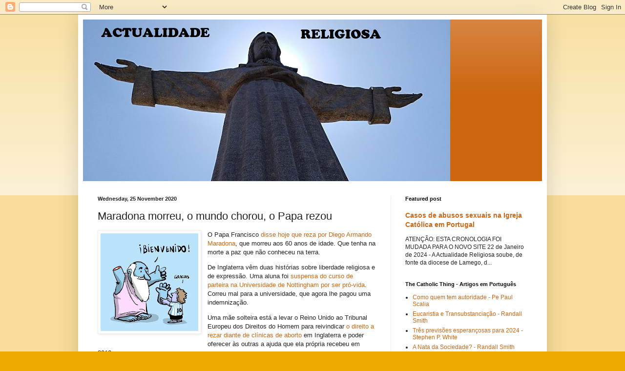

--- FILE ---
content_type: text/html; charset=utf-8
request_url: https://www.google.com/recaptcha/api2/aframe
body_size: 265
content:
<!DOCTYPE HTML><html><head><meta http-equiv="content-type" content="text/html; charset=UTF-8"></head><body><script nonce="IzB4xToAiL4TzwjbO4oEtA">/** Anti-fraud and anti-abuse applications only. See google.com/recaptcha */ try{var clients={'sodar':'https://pagead2.googlesyndication.com/pagead/sodar?'};window.addEventListener("message",function(a){try{if(a.source===window.parent){var b=JSON.parse(a.data);var c=clients[b['id']];if(c){var d=document.createElement('img');d.src=c+b['params']+'&rc='+(localStorage.getItem("rc::a")?sessionStorage.getItem("rc::b"):"");window.document.body.appendChild(d);sessionStorage.setItem("rc::e",parseInt(sessionStorage.getItem("rc::e")||0)+1);localStorage.setItem("rc::h",'1768687089089');}}}catch(b){}});window.parent.postMessage("_grecaptcha_ready", "*");}catch(b){}</script></body></html>